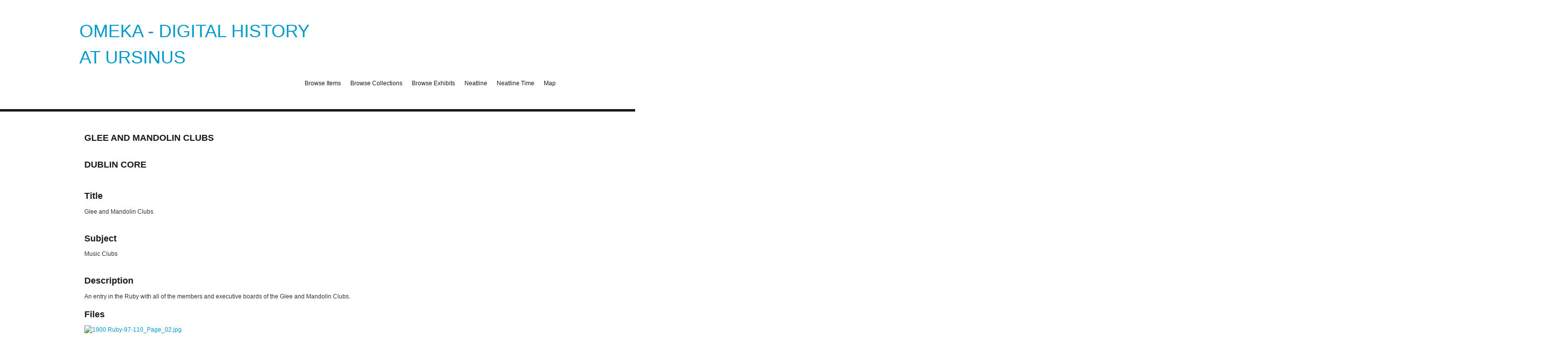

--- FILE ---
content_type: text/html; charset=utf-8
request_url: https://omeka.ursinus.edu/items/show/503
body_size: 2334
content:
<!DOCTYPE html>
<html class="" lang="en-US">
<head>
    <meta charset="utf-8">
    <meta name="viewport" content="width=device-width, initial-scale=1.0, maximum-scale=1.0, minimum-scale=1.0, user-scalable=yes" />
    
        <title>Glee and Mandolin Clubs &middot; Omeka - Digital History at Ursinus</title>

    <link rel="alternate" type="application/rss+xml" title="Omeka RSS Feed" href="/items/browse?output=rss2" /><link rel="alternate" type="application/atom+xml" title="Omeka Atom Feed" href="/items/browse?output=atom" />
        <!-- Stylesheets -->
    <link href="/application/views/scripts/css/public.css?v=3.1.2" media="screen" rel="stylesheet" type="text/css" >
<link href="/plugins/ExhibitImageAnnotation/views/public/css/exhibit-image-annotation.css?v=3.1.2" media="all" rel="stylesheet" type="text/css" >
<link href="/plugins/ExhibitImageAnnotation/views/shared/javascripts/annotorious-0.6.4/css/annotorious.css?v=3.1.2" media="all" rel="stylesheet" type="text/css" >
<link href="/plugins/NeatlineFeatures/views/shared/css/nlfeatures.css?v=3.1.2" media="all" rel="stylesheet" type="text/css" >
<link href="/plugins/Geolocation/views/shared/javascripts/leaflet/leaflet.css?v=3.2.3" media="" rel="stylesheet" type="text/css" >
<link href="/plugins/Geolocation/views/shared/css/geolocation-marker.css?v=3.2.3" media="" rel="stylesheet" type="text/css" >
<link href="/application/views/scripts/css/iconfonts.css?v=3.1.2" media="all" rel="stylesheet" type="text/css" >
<link href="/themes/avantgarde/css/style.css?v=3.1.2" media="all" rel="stylesheet" type="text/css" >    <!-- JavaScripts -->
                    <script type="text/javascript" src="//ajax.googleapis.com/ajax/libs/jquery/3.6.0/jquery.min.js"></script>
<script type="text/javascript">
    //<!--
    window.jQuery || document.write("<script type=\"text\/javascript\" src=\"\/application\/views\/scripts\/javascripts\/vendor\/jquery.js?v=3.1.2\" charset=\"utf-8\"><\/script>")    //-->
</script>
<script type="text/javascript" src="//ajax.googleapis.com/ajax/libs/jqueryui/1.12.1/jquery-ui.min.js"></script>
<script type="text/javascript">
    //<!--
    window.jQuery.ui || document.write("<script type=\"text\/javascript\" src=\"\/application\/views\/scripts\/javascripts\/vendor\/jquery-ui.js?v=3.1.2\" charset=\"utf-8\"><\/script>")    //-->
</script>
<script type="text/javascript" src="/application/views/scripts/javascripts/vendor/jquery.ui.touch-punch.js"></script>
<script type="text/javascript">
    //<!--
    jQuery.noConflict();    //-->
</script>
<script type="text/javascript" src="/plugins/ExhibitImageAnnotation/views/shared/javascripts/annotorious-0.6.4/annotorious.min.js?v=3.1.2"></script>
<script type="text/javascript" src="/plugins/ExhibitImageAnnotation/views/public/javascripts/exhibit-image-annotation.js?v=3.1.2"></script>
<script type="text/javascript" src="//maps.google.com/maps/api/js?v=3.8&amp;sensor=false"></script>
<script type="text/javascript" src="/plugins/NeatlineFeatures/views/shared/javascripts/libraries/openlayers/OpenLayers.min.js?v=3.1.2"></script>
<script type="text/javascript" src="/plugins/NeatlineFeatures/views/shared/javascripts/libraries/tile.stamen.js?v=3.1.2"></script>
<script type="text/javascript" src="/plugins/NeatlineFeatures/views/shared/javascripts/neatline-features-2.0.5-min.js?v=3.1.2"></script>
<script type="text/javascript" src="/plugins/Geolocation/views/shared/javascripts/leaflet/leaflet.js?v=3.2.3"></script>
<script type="text/javascript" src="/plugins/Geolocation/views/shared/javascripts/leaflet/leaflet-providers.js?v=3.2.3"></script>
<script type="text/javascript" src="/plugins/Geolocation/views/shared/javascripts/map.js?v=3.2.3"></script>
<script type="text/javascript" src="/themes/avantgarde/javascripts/vendor/modernizr.js?v=3.1.2"></script>
<!--[if (gte IE 6)&(lte IE 8)]><script type="text/javascript" src="/application/views/scripts/javascripts/vendor/selectivizr.js?v=3.1.2"></script><![endif]-->
<script type="text/javascript" src="/application/views/scripts/javascripts/vendor/respond.js?v=3.1.2"></script>
<script type="text/javascript" src="/themes/avantgarde/javascripts/globals.js?v=3.1.2"></script></head>
 <body class="items show">
            <header>
                        <div id="site-title"><a href="https://omeka.ursinus.edu" >Omeka - Digital History at Ursinus</a>
</div>
			<div id="primary-nav">
             <ul class="navigation">
    <li>
        <a href="/items/browse">Browse Items</a>
    </li>
    <li>
        <a href="/collections/browse">Browse Collections</a>
    </li>
    <li>
        <a href="/exhibits">Browse Exhibits</a>
    </li>
    <li>
        <a href="/neatline">Neatline</a>
    </li>
    <li>
        <a href="/neatline-time">Neatline Time</a>
    </li>
    <li>
        <a href="/geolocation/map/browse">Map</a>
    </li>
</ul>			</div>
        </header>         
  
         <div id="mobile-nav">
             <ul class="navigation">
    <li>
        <a href="/items/browse">Browse Items</a>
    </li>
    <li>
        <a href="/collections/browse">Browse Collections</a>
    </li>
    <li>
        <a href="/exhibits">Browse Exhibits</a>
    </li>
    <li>
        <a href="/neatline">Neatline</a>
    </li>
    <li>
        <a href="/neatline-time">Neatline Time</a>
    </li>
    <li>
        <a href="/geolocation/map/browse">Map</a>
    </li>
</ul>         </div>
        
				
		
                       
    <div id="content">

<div id="primary">
    <h1>Glee and Mandolin Clubs</h1>

    <!-- Items metadata -->
    <div id="item-metadata">
        <div class="element-set">
        <h2>Dublin Core</h2>
            <div id="dublin-core-title" class="element">
        <h3>Title</h3>
                    <div class="element-text">Glee and Mandolin Clubs</div>
            </div><!-- end element -->
        <div id="dublin-core-subject" class="element">
        <h3>Subject</h3>
                    <div class="element-text">Music Clubs</div>
            </div><!-- end element -->
        <div id="dublin-core-description" class="element">
        <h3>Description</h3>
                    <div class="element-text">An entry in the Ruby with all of the members and executive boards of the Glee and Mandolin Clubs.   </div>
            </div><!-- end element -->
    </div><!-- end element-set -->
    </div>

    <h3>Files</h3>
    <div id="item-images">
         <div class="item-file image-jpeg"><a class="download-file" href="https://omeka.ursinus.edu/files/original/8b10c513d3de5c17ad95fd8a7dccd4c6.jpg"><img class="thumb" src="https://omeka.ursinus.edu/files/square_thumbnails/8b10c513d3de5c17ad95fd8a7dccd4c6.jpg" alt="1900 Ruby-97-110_Page_02.jpg" title="1900 Ruby-97-110_Page_02.jpg"></a></div>    </div>

   
     <!-- The following prints a list of all tags associated with the item -->
        <div id="item-tags" class="element">
        <h3>Tags</h3>
        <div class="element-text"><a href="/items/browse?tags=1900+Ruby" rel="tag">1900 Ruby</a>, <a href="/items/browse?tags=Glee+and+Mandolin+Clubs" rel="tag">Glee and Mandolin Clubs</a>, <a href="/items/browse?tags=Morgan+Larese" rel="tag">Morgan Larese</a>, <a href="/items/browse?tags=Music+Clubs" rel="tag">Music Clubs</a></div>
    </div>
    
    <!-- The following prints a citation for this item. -->
    <div id="item-citation" class="element">
        <h3>Citation</h3>
        <div class="element-text">&#8220;Glee and Mandolin Clubs,&#8221; <em>Omeka - Digital History at Ursinus</em>, accessed January 30, 2026, <span class="citation-url">https://omeka.ursinus.edu/items/show/503</span>.</div>
    </div>
       <span class="Z3988" title="ctx_ver=Z39.88-2004&amp;rft_val_fmt=info%3Aofi%2Ffmt%3Akev%3Amtx%3Adc&amp;rfr_id=info%3Asid%2Fomeka.org%3Agenerator&amp;rft.subject=Music+Clubs&amp;rft.description=An+entry+in+the+Ruby+with+all+of+the+members+and+executive+boards+of+the+Glee+and+Mandolin+Clubs.+++&amp;rft.title=Glee+and+Mandolin+Clubs&amp;rft.type=document&amp;rft.identifier=https%3A%2F%2Fomeka.ursinus.edu%2Fitems%2Fshow%2F503" aria-hidden="true"></span>

    <ul class="item-pagination navigation">
        <li id="previous-item" class="previous"><a href="/items/show/502">&larr; Previous Item</a></li>
        <li id="next-item" class="next"><a href="/items/show/504">Next Item &rarr;</a></li>
    </ul>

</div> <!-- End of Primary. -->

 </div><!-- end content -->

<footer>

    <div id="footer-content" class="center-div">
                        <p class="credits"><a class="designed" href="http://emedara.com">Designed by Emedara Studio</a> <a class="powered" href="http://omeka.org">Proudly powered by Omeka</a></p>

    </div><!-- end footer-content -->

     
</footer>

<script type="text/javascript">
    jQuery(document).ready(function(){
        Omeka.showAdvancedForm();
               Omeka.dropDown();
    });
</script>

</body>

</html>
